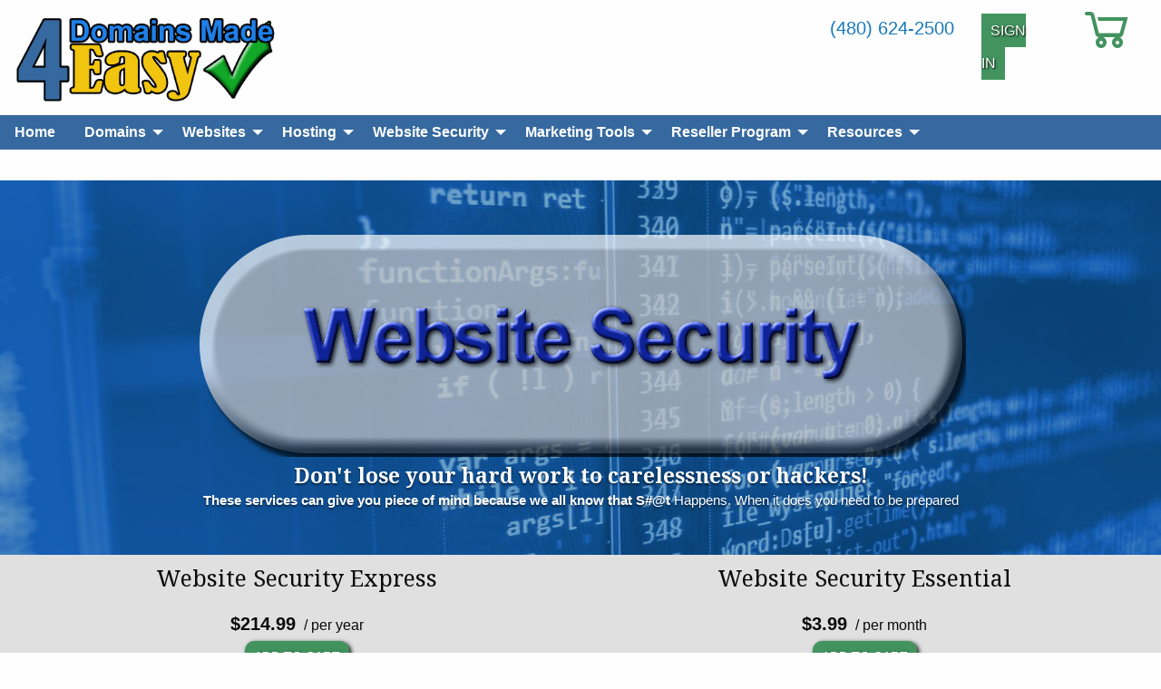

--- FILE ---
content_type: text/html; charset=UTF-8
request_url: https://www.4dme.com/web-security/
body_size: 12001
content:
<!DOCTYPE html>
<html lang="en-US">
  <head>
    <meta http-equiv="X-UA-Compatible" content="IE=edge">
    <meta charset="UTF-8">
    <meta name="viewport" content="width=device-width, initial-scale=1">
    <link rel="profile" href="http://gmpg.org/xfn/11">
    <link rel="pingback" href="https://www.4dme.com/xmlrpc.php">

    <meta name='robots' content='index, follow, max-image-preview:large, max-snippet:-1, max-video-preview:-1' />
	<style>img:is([sizes="auto" i], [sizes^="auto," i]) { contain-intrinsic-size: 3000px 1500px }</style>
	
	<!-- This site is optimized with the Yoast SEO plugin v26.7 - https://yoast.com/wordpress/plugins/seo/ -->
	<title>Blacklist monitoring &amp; malware removal protection for as little as $6.99/m0!</title>
	<meta name="description" content="Google will blacklist sites that could be considered dangerous. You don&#039;t want to be on that list. Includes Malware removal if you get hacked" />
	<link rel="canonical" href="https://www.4dme.com/web-security/" />
	<meta property="og:locale" content="en_US" />
	<meta property="og:type" content="article" />
	<meta property="og:title" content="Blacklist monitoring &amp; malware removal protection for as little as $6.99/m0!" />
	<meta property="og:description" content="Google will blacklist sites that could be considered dangerous. You don&#039;t want to be on that list. Includes Malware removal if you get hacked" />
	<meta property="og:url" content="https://www.4dme.com/web-security/" />
	<meta property="og:site_name" content="4DME.COM | Domain Names, Hosting, e-Comerce and more" />
	<meta property="article:publisher" content="https://www.facebook.com/4dmecom-459013177512146" />
	<meta property="article:modified_time" content="2021-09-14T01:57:32+00:00" />
	<meta name="twitter:card" content="summary_large_image" />
	<meta name="twitter:site" content="@bruceat4dme" />
	<meta name="twitter:label1" content="Est. reading time" />
	<meta name="twitter:data1" content="2 minutes" />
	<script type="application/ld+json" class="yoast-schema-graph">{"@context":"https://schema.org","@graph":[{"@type":"WebPage","@id":"https://www.4dme.com/web-security/","url":"https://www.4dme.com/web-security/","name":"Blacklist monitoring & malware removal protection for as little as $6.99/m0!","isPartOf":{"@id":"https://www.4dme.com/#website"},"datePublished":"2019-02-11T19:54:00+00:00","dateModified":"2021-09-14T01:57:32+00:00","description":"Google will blacklist sites that could be considered dangerous. You don't want to be on that list. Includes Malware removal if you get hacked","breadcrumb":{"@id":"https://www.4dme.com/web-security/#breadcrumb"},"inLanguage":"en-US","potentialAction":[{"@type":"ReadAction","target":["https://www.4dme.com/web-security/"]}]},{"@type":"BreadcrumbList","@id":"https://www.4dme.com/web-security/#breadcrumb","itemListElement":[{"@type":"ListItem","position":1,"name":"Home","item":"https://www.4dme.com/"},{"@type":"ListItem","position":2,"name":"Web Security"}]},{"@type":"WebSite","@id":"https://www.4dme.com/#website","url":"https://www.4dme.com/","name":"For Domains Made Easy, Web hosting, Domain Registration/Transfer, SSL, Email","description":"Includes Domain, Hosting, Email, 24/7 Support &amp; Uptime Guarantee. Limited Time Domain Sale - Unlimited Space &amp; Traffic VPS &amp; Dedicated servers. SSL &amp; SEO","publisher":{"@id":"https://www.4dme.com/#organization"},"potentialAction":[{"@type":"SearchAction","target":{"@type":"EntryPoint","urlTemplate":"https://www.4dme.com/?s={search_term_string}"},"query-input":{"@type":"PropertyValueSpecification","valueRequired":true,"valueName":"search_term_string"}}],"inLanguage":"en-US"},{"@type":"Organization","@id":"https://www.4dme.com/#organization","name":"4dme.com","url":"https://www.4dme.com/","logo":{"@type":"ImageObject","inLanguage":"en-US","@id":"https://www.4dme.com/#/schema/logo/image/","url":"https://www.4dme.com/wp-content/uploads/2017/02/4dmecomsquare.jpg","contentUrl":"https://www.4dme.com/wp-content/uploads/2017/02/4dmecomsquare.jpg","width":480,"height":480,"caption":"4dme.com"},"image":{"@id":"https://www.4dme.com/#/schema/logo/image/"},"sameAs":["https://www.facebook.com/4dmecom-459013177512146","https://x.com/bruceat4dme"]}]}</script>
	<!-- / Yoast SEO plugin. -->


<link rel='dns-prefetch' href='//fonts.googleapis.com' />
<link rel='dns-prefetch' href='//maxst.icons8.com' />
<script type="text/javascript">
/* <![CDATA[ */
window._wpemojiSettings = {"baseUrl":"https:\/\/s.w.org\/images\/core\/emoji\/16.0.1\/72x72\/","ext":".png","svgUrl":"https:\/\/s.w.org\/images\/core\/emoji\/16.0.1\/svg\/","svgExt":".svg","source":{"concatemoji":"https:\/\/www.4dme.com\/wp-includes\/js\/wp-emoji-release.min.js?ver=6.8.3"}};
/*! This file is auto-generated */
!function(s,n){var o,i,e;function c(e){try{var t={supportTests:e,timestamp:(new Date).valueOf()};sessionStorage.setItem(o,JSON.stringify(t))}catch(e){}}function p(e,t,n){e.clearRect(0,0,e.canvas.width,e.canvas.height),e.fillText(t,0,0);var t=new Uint32Array(e.getImageData(0,0,e.canvas.width,e.canvas.height).data),a=(e.clearRect(0,0,e.canvas.width,e.canvas.height),e.fillText(n,0,0),new Uint32Array(e.getImageData(0,0,e.canvas.width,e.canvas.height).data));return t.every(function(e,t){return e===a[t]})}function u(e,t){e.clearRect(0,0,e.canvas.width,e.canvas.height),e.fillText(t,0,0);for(var n=e.getImageData(16,16,1,1),a=0;a<n.data.length;a++)if(0!==n.data[a])return!1;return!0}function f(e,t,n,a){switch(t){case"flag":return n(e,"\ud83c\udff3\ufe0f\u200d\u26a7\ufe0f","\ud83c\udff3\ufe0f\u200b\u26a7\ufe0f")?!1:!n(e,"\ud83c\udde8\ud83c\uddf6","\ud83c\udde8\u200b\ud83c\uddf6")&&!n(e,"\ud83c\udff4\udb40\udc67\udb40\udc62\udb40\udc65\udb40\udc6e\udb40\udc67\udb40\udc7f","\ud83c\udff4\u200b\udb40\udc67\u200b\udb40\udc62\u200b\udb40\udc65\u200b\udb40\udc6e\u200b\udb40\udc67\u200b\udb40\udc7f");case"emoji":return!a(e,"\ud83e\udedf")}return!1}function g(e,t,n,a){var r="undefined"!=typeof WorkerGlobalScope&&self instanceof WorkerGlobalScope?new OffscreenCanvas(300,150):s.createElement("canvas"),o=r.getContext("2d",{willReadFrequently:!0}),i=(o.textBaseline="top",o.font="600 32px Arial",{});return e.forEach(function(e){i[e]=t(o,e,n,a)}),i}function t(e){var t=s.createElement("script");t.src=e,t.defer=!0,s.head.appendChild(t)}"undefined"!=typeof Promise&&(o="wpEmojiSettingsSupports",i=["flag","emoji"],n.supports={everything:!0,everythingExceptFlag:!0},e=new Promise(function(e){s.addEventListener("DOMContentLoaded",e,{once:!0})}),new Promise(function(t){var n=function(){try{var e=JSON.parse(sessionStorage.getItem(o));if("object"==typeof e&&"number"==typeof e.timestamp&&(new Date).valueOf()<e.timestamp+604800&&"object"==typeof e.supportTests)return e.supportTests}catch(e){}return null}();if(!n){if("undefined"!=typeof Worker&&"undefined"!=typeof OffscreenCanvas&&"undefined"!=typeof URL&&URL.createObjectURL&&"undefined"!=typeof Blob)try{var e="postMessage("+g.toString()+"("+[JSON.stringify(i),f.toString(),p.toString(),u.toString()].join(",")+"));",a=new Blob([e],{type:"text/javascript"}),r=new Worker(URL.createObjectURL(a),{name:"wpTestEmojiSupports"});return void(r.onmessage=function(e){c(n=e.data),r.terminate(),t(n)})}catch(e){}c(n=g(i,f,p,u))}t(n)}).then(function(e){for(var t in e)n.supports[t]=e[t],n.supports.everything=n.supports.everything&&n.supports[t],"flag"!==t&&(n.supports.everythingExceptFlag=n.supports.everythingExceptFlag&&n.supports[t]);n.supports.everythingExceptFlag=n.supports.everythingExceptFlag&&!n.supports.flag,n.DOMReady=!1,n.readyCallback=function(){n.DOMReady=!0}}).then(function(){return e}).then(function(){var e;n.supports.everything||(n.readyCallback(),(e=n.source||{}).concatemoji?t(e.concatemoji):e.wpemoji&&e.twemoji&&(t(e.twemoji),t(e.wpemoji)))}))}((window,document),window._wpemojiSettings);
/* ]]> */
</script>
<style id='wp-emoji-styles-inline-css' type='text/css'>

	img.wp-smiley, img.emoji {
		display: inline !important;
		border: none !important;
		box-shadow: none !important;
		height: 1em !important;
		width: 1em !important;
		margin: 0 0.07em !important;
		vertical-align: -0.1em !important;
		background: none !important;
		padding: 0 !important;
	}
</style>
<link rel='stylesheet' id='wp-block-library-css' href='https://www.4dme.com/wp-includes/css/dist/block-library/style.min.css?ver=6.8.3' type='text/css' media='all' />
<style id='classic-theme-styles-inline-css' type='text/css'>
/*! This file is auto-generated */
.wp-block-button__link{color:#fff;background-color:#32373c;border-radius:9999px;box-shadow:none;text-decoration:none;padding:calc(.667em + 2px) calc(1.333em + 2px);font-size:1.125em}.wp-block-file__button{background:#32373c;color:#fff;text-decoration:none}
</style>
<link rel='stylesheet' id='wp-components-css' href='https://www.4dme.com/wp-includes/css/dist/components/style.min.css?ver=6.8.3' type='text/css' media='all' />
<link rel='stylesheet' id='wp-preferences-css' href='https://www.4dme.com/wp-includes/css/dist/preferences/style.min.css?ver=6.8.3' type='text/css' media='all' />
<link rel='stylesheet' id='wp-block-editor-css' href='https://www.4dme.com/wp-includes/css/dist/block-editor/style.min.css?ver=6.8.3' type='text/css' media='all' />
<link rel='stylesheet' id='popup-maker-block-library-style-css' href='https://www.4dme.com/wp-content/plugins/popup-maker/dist/packages/block-library-style.css?ver=dbea705cfafe089d65f1' type='text/css' media='all' />
<style id='global-styles-inline-css' type='text/css'>
:root{--wp--preset--aspect-ratio--square: 1;--wp--preset--aspect-ratio--4-3: 4/3;--wp--preset--aspect-ratio--3-4: 3/4;--wp--preset--aspect-ratio--3-2: 3/2;--wp--preset--aspect-ratio--2-3: 2/3;--wp--preset--aspect-ratio--16-9: 16/9;--wp--preset--aspect-ratio--9-16: 9/16;--wp--preset--color--black: #000000;--wp--preset--color--cyan-bluish-gray: #abb8c3;--wp--preset--color--white: #ffffff;--wp--preset--color--pale-pink: #f78da7;--wp--preset--color--vivid-red: #cf2e2e;--wp--preset--color--luminous-vivid-orange: #ff6900;--wp--preset--color--luminous-vivid-amber: #fcb900;--wp--preset--color--light-green-cyan: #7bdcb5;--wp--preset--color--vivid-green-cyan: #00d084;--wp--preset--color--pale-cyan-blue: #8ed1fc;--wp--preset--color--vivid-cyan-blue: #0693e3;--wp--preset--color--vivid-purple: #9b51e0;--wp--preset--gradient--vivid-cyan-blue-to-vivid-purple: linear-gradient(135deg,rgba(6,147,227,1) 0%,rgb(155,81,224) 100%);--wp--preset--gradient--light-green-cyan-to-vivid-green-cyan: linear-gradient(135deg,rgb(122,220,180) 0%,rgb(0,208,130) 100%);--wp--preset--gradient--luminous-vivid-amber-to-luminous-vivid-orange: linear-gradient(135deg,rgba(252,185,0,1) 0%,rgba(255,105,0,1) 100%);--wp--preset--gradient--luminous-vivid-orange-to-vivid-red: linear-gradient(135deg,rgba(255,105,0,1) 0%,rgb(207,46,46) 100%);--wp--preset--gradient--very-light-gray-to-cyan-bluish-gray: linear-gradient(135deg,rgb(238,238,238) 0%,rgb(169,184,195) 100%);--wp--preset--gradient--cool-to-warm-spectrum: linear-gradient(135deg,rgb(74,234,220) 0%,rgb(151,120,209) 20%,rgb(207,42,186) 40%,rgb(238,44,130) 60%,rgb(251,105,98) 80%,rgb(254,248,76) 100%);--wp--preset--gradient--blush-light-purple: linear-gradient(135deg,rgb(255,206,236) 0%,rgb(152,150,240) 100%);--wp--preset--gradient--blush-bordeaux: linear-gradient(135deg,rgb(254,205,165) 0%,rgb(254,45,45) 50%,rgb(107,0,62) 100%);--wp--preset--gradient--luminous-dusk: linear-gradient(135deg,rgb(255,203,112) 0%,rgb(199,81,192) 50%,rgb(65,88,208) 100%);--wp--preset--gradient--pale-ocean: linear-gradient(135deg,rgb(255,245,203) 0%,rgb(182,227,212) 50%,rgb(51,167,181) 100%);--wp--preset--gradient--electric-grass: linear-gradient(135deg,rgb(202,248,128) 0%,rgb(113,206,126) 100%);--wp--preset--gradient--midnight: linear-gradient(135deg,rgb(2,3,129) 0%,rgb(40,116,252) 100%);--wp--preset--font-size--small: 13px;--wp--preset--font-size--medium: 20px;--wp--preset--font-size--large: 36px;--wp--preset--font-size--x-large: 42px;--wp--preset--spacing--20: 0.44rem;--wp--preset--spacing--30: 0.67rem;--wp--preset--spacing--40: 1rem;--wp--preset--spacing--50: 1.5rem;--wp--preset--spacing--60: 2.25rem;--wp--preset--spacing--70: 3.38rem;--wp--preset--spacing--80: 5.06rem;--wp--preset--shadow--natural: 6px 6px 9px rgba(0, 0, 0, 0.2);--wp--preset--shadow--deep: 12px 12px 50px rgba(0, 0, 0, 0.4);--wp--preset--shadow--sharp: 6px 6px 0px rgba(0, 0, 0, 0.2);--wp--preset--shadow--outlined: 6px 6px 0px -3px rgba(255, 255, 255, 1), 6px 6px rgba(0, 0, 0, 1);--wp--preset--shadow--crisp: 6px 6px 0px rgba(0, 0, 0, 1);}:where(.is-layout-flex){gap: 0.5em;}:where(.is-layout-grid){gap: 0.5em;}body .is-layout-flex{display: flex;}.is-layout-flex{flex-wrap: wrap;align-items: center;}.is-layout-flex > :is(*, div){margin: 0;}body .is-layout-grid{display: grid;}.is-layout-grid > :is(*, div){margin: 0;}:where(.wp-block-columns.is-layout-flex){gap: 2em;}:where(.wp-block-columns.is-layout-grid){gap: 2em;}:where(.wp-block-post-template.is-layout-flex){gap: 1.25em;}:where(.wp-block-post-template.is-layout-grid){gap: 1.25em;}.has-black-color{color: var(--wp--preset--color--black) !important;}.has-cyan-bluish-gray-color{color: var(--wp--preset--color--cyan-bluish-gray) !important;}.has-white-color{color: var(--wp--preset--color--white) !important;}.has-pale-pink-color{color: var(--wp--preset--color--pale-pink) !important;}.has-vivid-red-color{color: var(--wp--preset--color--vivid-red) !important;}.has-luminous-vivid-orange-color{color: var(--wp--preset--color--luminous-vivid-orange) !important;}.has-luminous-vivid-amber-color{color: var(--wp--preset--color--luminous-vivid-amber) !important;}.has-light-green-cyan-color{color: var(--wp--preset--color--light-green-cyan) !important;}.has-vivid-green-cyan-color{color: var(--wp--preset--color--vivid-green-cyan) !important;}.has-pale-cyan-blue-color{color: var(--wp--preset--color--pale-cyan-blue) !important;}.has-vivid-cyan-blue-color{color: var(--wp--preset--color--vivid-cyan-blue) !important;}.has-vivid-purple-color{color: var(--wp--preset--color--vivid-purple) !important;}.has-black-background-color{background-color: var(--wp--preset--color--black) !important;}.has-cyan-bluish-gray-background-color{background-color: var(--wp--preset--color--cyan-bluish-gray) !important;}.has-white-background-color{background-color: var(--wp--preset--color--white) !important;}.has-pale-pink-background-color{background-color: var(--wp--preset--color--pale-pink) !important;}.has-vivid-red-background-color{background-color: var(--wp--preset--color--vivid-red) !important;}.has-luminous-vivid-orange-background-color{background-color: var(--wp--preset--color--luminous-vivid-orange) !important;}.has-luminous-vivid-amber-background-color{background-color: var(--wp--preset--color--luminous-vivid-amber) !important;}.has-light-green-cyan-background-color{background-color: var(--wp--preset--color--light-green-cyan) !important;}.has-vivid-green-cyan-background-color{background-color: var(--wp--preset--color--vivid-green-cyan) !important;}.has-pale-cyan-blue-background-color{background-color: var(--wp--preset--color--pale-cyan-blue) !important;}.has-vivid-cyan-blue-background-color{background-color: var(--wp--preset--color--vivid-cyan-blue) !important;}.has-vivid-purple-background-color{background-color: var(--wp--preset--color--vivid-purple) !important;}.has-black-border-color{border-color: var(--wp--preset--color--black) !important;}.has-cyan-bluish-gray-border-color{border-color: var(--wp--preset--color--cyan-bluish-gray) !important;}.has-white-border-color{border-color: var(--wp--preset--color--white) !important;}.has-pale-pink-border-color{border-color: var(--wp--preset--color--pale-pink) !important;}.has-vivid-red-border-color{border-color: var(--wp--preset--color--vivid-red) !important;}.has-luminous-vivid-orange-border-color{border-color: var(--wp--preset--color--luminous-vivid-orange) !important;}.has-luminous-vivid-amber-border-color{border-color: var(--wp--preset--color--luminous-vivid-amber) !important;}.has-light-green-cyan-border-color{border-color: var(--wp--preset--color--light-green-cyan) !important;}.has-vivid-green-cyan-border-color{border-color: var(--wp--preset--color--vivid-green-cyan) !important;}.has-pale-cyan-blue-border-color{border-color: var(--wp--preset--color--pale-cyan-blue) !important;}.has-vivid-cyan-blue-border-color{border-color: var(--wp--preset--color--vivid-cyan-blue) !important;}.has-vivid-purple-border-color{border-color: var(--wp--preset--color--vivid-purple) !important;}.has-vivid-cyan-blue-to-vivid-purple-gradient-background{background: var(--wp--preset--gradient--vivid-cyan-blue-to-vivid-purple) !important;}.has-light-green-cyan-to-vivid-green-cyan-gradient-background{background: var(--wp--preset--gradient--light-green-cyan-to-vivid-green-cyan) !important;}.has-luminous-vivid-amber-to-luminous-vivid-orange-gradient-background{background: var(--wp--preset--gradient--luminous-vivid-amber-to-luminous-vivid-orange) !important;}.has-luminous-vivid-orange-to-vivid-red-gradient-background{background: var(--wp--preset--gradient--luminous-vivid-orange-to-vivid-red) !important;}.has-very-light-gray-to-cyan-bluish-gray-gradient-background{background: var(--wp--preset--gradient--very-light-gray-to-cyan-bluish-gray) !important;}.has-cool-to-warm-spectrum-gradient-background{background: var(--wp--preset--gradient--cool-to-warm-spectrum) !important;}.has-blush-light-purple-gradient-background{background: var(--wp--preset--gradient--blush-light-purple) !important;}.has-blush-bordeaux-gradient-background{background: var(--wp--preset--gradient--blush-bordeaux) !important;}.has-luminous-dusk-gradient-background{background: var(--wp--preset--gradient--luminous-dusk) !important;}.has-pale-ocean-gradient-background{background: var(--wp--preset--gradient--pale-ocean) !important;}.has-electric-grass-gradient-background{background: var(--wp--preset--gradient--electric-grass) !important;}.has-midnight-gradient-background{background: var(--wp--preset--gradient--midnight) !important;}.has-small-font-size{font-size: var(--wp--preset--font-size--small) !important;}.has-medium-font-size{font-size: var(--wp--preset--font-size--medium) !important;}.has-large-font-size{font-size: var(--wp--preset--font-size--large) !important;}.has-x-large-font-size{font-size: var(--wp--preset--font-size--x-large) !important;}
:where(.wp-block-post-template.is-layout-flex){gap: 1.25em;}:where(.wp-block-post-template.is-layout-grid){gap: 1.25em;}
:where(.wp-block-columns.is-layout-flex){gap: 2em;}:where(.wp-block-columns.is-layout-grid){gap: 2em;}
:root :where(.wp-block-pullquote){font-size: 1.5em;line-height: 1.6;}
</style>
<link rel='stylesheet' id='dashicons-css' href='https://www.4dme.com/wp-includes/css/dashicons.min.css?ver=6.8.3' type='text/css' media='all' />
<link rel='stylesheet' id='reseller-store-css-css' href='https://www.4dme.com/wp-content/plugins/reseller-store/assets/css/store.min.css?ver=2.2.16' type='text/css' media='all' />
<link rel='stylesheet' id='siteorigin-panels-front-css' href='https://www.4dme.com/wp-content/plugins/siteorigin-panels/css/front-flex.min.css?ver=2.33.5' type='text/css' media='all' />
<link rel='stylesheet' id='sow-headline-default-0d4b2541c8cb-css' href='https://www.4dme.com/wp-content/uploads/siteorigin-widgets/sow-headline-default-0d4b2541c8cb.css?ver=6.8.3' type='text/css' media='all' />
<link rel='stylesheet' id='sow-headline-default-67766fec8f9b-css' href='https://www.4dme.com/wp-content/uploads/siteorigin-widgets/sow-headline-default-67766fec8f9b.css?ver=6.8.3' type='text/css' media='all' />
<link rel='stylesheet' id='sow-headline-default-36c507d1a874-css' href='https://www.4dme.com/wp-content/uploads/siteorigin-widgets/sow-headline-default-36c507d1a874.css?ver=6.8.3' type='text/css' media='all' />
<link rel='stylesheet' id='godaddy-styles-css' href='https://www.4dme.com/wp-content/mu-plugins/vendor/wpex/godaddy-launch/includes/Dependencies/GoDaddy/Styles/build/latest.css?ver=2.0.2' type='text/css' media='all' />
<link rel='stylesheet' id='foundation-css' href='https://www.4dme.com/wp-content/themes/gm-4dme/assets/css/foundation.min.css?ver=6.8.3' type='text/css' media='all' />
<link rel='stylesheet' id='google-fonts-css' href='https://fonts.googleapis.com/css2?family=Noto+Serif%3Awght%40400%3B700&#038;display=swap&#038;ver=6.8.3' type='text/css' media='all' />
<link rel='stylesheet' id='line-awesome-css' href='https://maxst.icons8.com/vue-static/landings/line-awesome/line-awesome/1.3.0/css/line-awesome.min.css?ver=6.8.3' type='text/css' media='all' />
<link rel='stylesheet' id='main-stylesheet-css' href='https://www.4dme.com/wp-content/themes/gm-4dme/style.css?ver=6.8.3' type='text/css' media='all' />
<link rel='stylesheet' id='gem-base-css' href='https://www.4dme.com/wp-content/plugins/godaddy-email-marketing-sign-up-forms/css/gem.min.css?ver=1.4.3' type='text/css' media='all' />
<script type="text/javascript" src="https://www.4dme.com/wp-includes/js/tinymce/tinymce.min.js?ver=49110-20250317" id="wp-tinymce-root-js"></script>
<script type="text/javascript" src="https://www.4dme.com/wp-includes/js/tinymce/plugins/compat3x/plugin.min.js?ver=49110-20250317" id="wp-tinymce-js"></script>
<script type="text/javascript" src="https://www.4dme.com/wp-includes/js/jquery/jquery.min.js?ver=3.7.1" id="jquery-core-js"></script>
<script type="text/javascript" src="https://www.4dme.com/wp-includes/js/jquery/jquery-migrate.min.js?ver=3.4.1" id="jquery-migrate-js"></script>
<link rel="https://api.w.org/" href="https://www.4dme.com/wp-json/" /><link rel="alternate" title="JSON" type="application/json" href="https://www.4dme.com/wp-json/wp/v2/pages/1530" /><link rel="EditURI" type="application/rsd+xml" title="RSD" href="https://www.4dme.com/xmlrpc.php?rsd" />
<meta name="generator" content="WordPress 6.8.3" />
<link rel='shortlink' href='https://www.4dme.com/?p=1530' />
<link rel="alternate" title="oEmbed (JSON)" type="application/json+oembed" href="https://www.4dme.com/wp-json/oembed/1.0/embed?url=https%3A%2F%2Fwww.4dme.com%2Fweb-security%2F" />
<link rel="alternate" title="oEmbed (XML)" type="text/xml+oembed" href="https://www.4dme.com/wp-json/oembed/1.0/embed?url=https%3A%2F%2Fwww.4dme.com%2Fweb-security%2F&#038;format=xml" />
<style media="all" id="siteorigin-panels-layouts-head">/* Layout 1530 */ #pgc-1530-0-0 { width:100% } #pg-1530-0 , #pg-1530-1 , #pg-1530-2 , #pl-1530 .so-panel:last-of-type { margin-bottom:0px } #pgc-1530-1-0 , #pgc-1530-1-1 { width:50%;width:calc(50% - ( 0.5 * 40px ) ) } #pgc-1530-2-0 { width:100%;width:calc(100% - ( 0 * 40px ) ) } #pl-1530 .so-panel { margin-bottom:30px } #pg-1530-0.panel-has-style > .panel-row-style, #pg-1530-0.panel-no-style , #pg-1530-1.panel-has-style > .panel-row-style, #pg-1530-1.panel-no-style , #pg-1530-2.panel-has-style > .panel-row-style, #pg-1530-2.panel-no-style { -webkit-align-items:flex-start;align-items:flex-start } #pgc-1530-0-0 , #pgc-1530-1-1 { align-self:auto } #panel-1530-0-0-0> .panel-widget-style { background-image:url(https://www.4dme.com/wp-content/uploads/2019/02/qtq80-0W0JNz.jpeg);background-repeat:repeat } #pg-1530-1> .panel-row-style { background-color:#e0e0e0 } #pgc-1530-1-0> .panel-cell-style , #pgc-1530-1-1> .panel-cell-style { background-color:#e0e0e0;padding:5px 5px 5px 5px;text-align:center;height:100% } #pgc-1530-1-0 , #pgc-1530-2-0 { align-self:flex-start } #pg-1530-2> .panel-row-style { background-color:#a6b3bf } #pgc-1530-2-0> .panel-cell-style { background-color:#a6b3bf;padding:5px 5px 5px 5px;text-align:center } @media (max-width:780px){ #pg-1530-0.panel-no-style, #pg-1530-0.panel-has-style > .panel-row-style, #pg-1530-0 , #pg-1530-1.panel-no-style, #pg-1530-1.panel-has-style > .panel-row-style, #pg-1530-1 , #pg-1530-2.panel-no-style, #pg-1530-2.panel-has-style > .panel-row-style, #pg-1530-2 { -webkit-flex-direction:column;-ms-flex-direction:column;flex-direction:column } #pg-1530-0 > .panel-grid-cell , #pg-1530-0 > .panel-row-style > .panel-grid-cell , #pg-1530-1 > .panel-grid-cell , #pg-1530-1 > .panel-row-style > .panel-grid-cell , #pg-1530-2 > .panel-grid-cell , #pg-1530-2 > .panel-row-style > .panel-grid-cell { width:100%;margin-right:0 } #pgc-1530-1-0 { margin-bottom:30px } #pl-1530 .panel-grid-cell { padding:0 } #pl-1530 .panel-grid .panel-grid-cell-empty { display:none } #pl-1530 .panel-grid .panel-grid-cell-mobile-last { margin-bottom:0px }  } </style><link rel="icon" href="https://www.4dme.com/wp-content/uploads/2019/12/newlogosquareb-150x150.png" sizes="32x32" />
<link rel="icon" href="https://www.4dme.com/wp-content/uploads/2019/12/newlogosquareb-300x300.png" sizes="192x192" />
<link rel="apple-touch-icon" href="https://www.4dme.com/wp-content/uploads/2019/12/newlogosquareb-300x300.png" />
<meta name="msapplication-TileImage" content="https://www.4dme.com/wp-content/uploads/2019/12/newlogosquareb-300x300.png" />
  </head>

<!-- START Body ****************************************************** -->
  <body class="wp-singular page-template-default page page-id-1530 page-parent wp-custom-logo wp-theme-gm-4dme no-js siteorigin-panels siteorigin-panels-before-js chrome">
    <header role="banner">
      <div class="grid-x grid-padding-x grid-padding-y">
        <div class="cell small-12 medium-3 logo">
          <!--  START Add custom logo selected in WordPress Admin panel. -->
                      
            <a href="https://www.4dme.com/"
               title="4DME.COM | Domain Names, Hosting, e-Comerce and more"
               rel="home">

               <img src="https://www.4dme.com/wp-content/uploads/2019/12/newlogo2.png"
                    alt="4DME.COM | Domain Names, Hosting, e-Comerce and more"/>

            </a>
                      <!-- END Add custom logo selected in WordPress Admin panel. -->
        </div>
        <div class="cell small-12 medium-7 header-search">
          <div class="textwidget custom-html-widget"><p class="text-right">
	<a href="tel:14806242500"><i class="fas fa-phone"></i> (480) 624-2500</a>
</p></div>        </div>
        <div class="cell small-12 medium-1">
          		<div class="rstore-login-block" style="display: block;">
			<!-- Show login button -->
			<a class="login-link" href="https://account.secureserver.net/?plid=107256" rel="nofollow">Sign In</a>
		</div>

		<div  class="rstore-welcome-block" style="display: none;">
			<!--- Show welcome message -->
			<span class="welcome-message">Welcome Back</span>
			<span class="firstname"></span>
			<span class="lastname"></span>
			<a class="logout-link" href="https://sso.secureserver.net/logout/?plid=107256" rel="nofollow">Log Out</a>
		</div>

		        </div>
        <div class="cell small-12 medium-1">
          <a href="https://cart.secureserver.net/go/checkout?plid=107256"><i class="las la-shopping-cart cart-icon green"></i></a>
        </div>
      </div>
      <div class="grid-x">
        <div class="cell">
          <div class="title-bar" data-responsive-toggle="header-menu" data-hide-for="medium">
            <button class="menu-icon" type="button" data-toggle="header-menu"></button>
          </div>
          <div class="header-menu-background">
            <nav id="header-menu" class="top-bar grid-container"><ul class="vertical medium-horizontal menu header-menu" data-responsive-menu="accordion medium-dropdown"><li id="menu-item-2128" class="menu-item menu-item-type-post_type menu-item-object-page menu-item-home menu-item-2128"><a href="https://www.4dme.com/">Home</a></li>
<li id="menu-item-2135" class="menu-item menu-item-type-post_type menu-item-object-page menu-item-has-children menu-item-2135"><a href="https://www.4dme.com/domains/">Domains</a><ul class="vertical menu header-submenu">	<li id="menu-item-2136" class="menu-item menu-item-type-post_type menu-item-object-page menu-item-2136"><a href="https://www.4dme.com/domains/domain_name_search/">Domain Name Search</a></li>
	<li id="menu-item-2137" class="menu-item menu-item-type-post_type menu-item-object-page menu-item-2137"><a href="https://www.4dme.com/domains/domain_transfer/">Domain Transfer</a></li>
</ul></li>
<li id="menu-item-2146" class="menu-item menu-item-type-post_type menu-item-object-page menu-item-has-children menu-item-2146"><a href="https://www.4dme.com/websites/">Websites</a><ul class="vertical menu header-submenu">	<li id="menu-item-2147" class="menu-item menu-item-type-post_type menu-item-object-page menu-item-2147"><a href="https://www.4dme.com/websites/website-builder/">Website Builder</a></li>
	<li id="menu-item-2148" class="menu-item menu-item-type-post_type menu-item-object-page menu-item-2148"><a href="https://www.4dme.com/websites/online-store/">Online Store Builder</a></li>
</ul></li>
<li id="menu-item-2392" class="menu-item menu-item-type-post_type menu-item-object-page menu-item-has-children menu-item-2392"><a href="https://www.4dme.com/hosting-2/">Hosting</a><ul class="vertical menu header-submenu">	<li id="menu-item-2153" class="menu-item menu-item-type-post_type menu-item-object-page menu-item-2153"><a href="https://www.4dme.com/hosting-2/">All Hosting Options</a></li>
	<li id="menu-item-2154" class="menu-item menu-item-type-post_type menu-item-object-page menu-item-2154"><a href="https://www.4dme.com/hosting-2/website-hosting/">Website Hosting</a></li>
	<li id="menu-item-2155" class="menu-item menu-item-type-post_type menu-item-object-page menu-item-2155"><a href="https://www.4dme.com/hosting-2/wordpress-hosting/">WordPress Hosting</a></li>
</ul></li>
<li id="menu-item-2752" class="menu-item menu-item-type-post_type menu-item-object-page menu-item-has-children menu-item-2752"><a href="https://www.4dme.com/web-security/website-security/">Website Security</a><ul class="vertical menu header-submenu">	<li id="menu-item-2753" class="menu-item menu-item-type-post_type menu-item-object-page menu-item-2753"><a href="https://www.4dme.com/web-security/website-security/">Website Security</a></li>
	<li id="menu-item-2754" class="menu-item menu-item-type-post_type menu-item-object-page menu-item-2754"><a href="https://www.4dme.com/web-security/ssl-certificate/">SSL Certificates</a></li>
	<li id="menu-item-2983" class="menu-item menu-item-type-custom menu-item-object-custom menu-item-2983"><a href="https://www.secureserver.net/products/ssl-managed?plid=107256">Managed SSL Service</a></li>
	<li id="menu-item-2755" class="menu-item menu-item-type-post_type menu-item-object-page menu-item-2755"><a href="https://www.4dme.com/web-security/website-backup/">Website Backup</a></li>
</ul></li>
<li id="menu-item-2839" class="menu-item menu-item-type-post_type menu-item-object-page menu-item-has-children menu-item-2839"><a href="https://www.4dme.com/online-marketing/seo-tools/">Marketing Tools</a><ul class="vertical menu header-submenu">	<li id="menu-item-2993" class="menu-item menu-item-type-post_type menu-item-object-page menu-item-2993"><a href="https://www.4dme.com/websites/online-store/">Online Store Builder</a></li>
	<li id="menu-item-2840" class="menu-item menu-item-type-post_type menu-item-object-page menu-item-2840"><a href="https://www.4dme.com/online-marketing/seo-tools/">SEO Tools</a></li>
	<li id="menu-item-2841" class="menu-item menu-item-type-post_type menu-item-object-page menu-item-2841"><a href="https://www.4dme.com/online-marketing/email-marketing/">Email Marketing</a></li>
</ul></li>
<li id="menu-item-2790" class="menu-item menu-item-type-post_type menu-item-object-page menu-item-has-children menu-item-2790"><a href="https://www.4dme.com/reseller-program/">Reseller Program</a><ul class="vertical menu header-submenu">	<li id="menu-item-2897" class="menu-item menu-item-type-post_type menu-item-object-page menu-item-2897"><a href="https://www.4dme.com/reseller-program/">Reseller Program</a></li>
	<li id="menu-item-2803" class="menu-item menu-item-type-custom menu-item-object-custom menu-item-2803"><a href="https://sso.secureserver.net/?plid=455647&#038;prog_id=4dme&#038;realm=idp&#038;path=%2Fproducts&#038;app=account">Reseller Login</a></li>
</ul></li>
<li id="menu-item-2907" class="menu-item menu-item-type-custom menu-item-object-custom menu-item-has-children menu-item-2907"><a href="#">Resources</a><ul class="vertical menu header-submenu">	<li id="menu-item-2982" class="menu-item menu-item-type-custom menu-item-object-custom menu-item-2982"><a href="https://www.secureserver.net/products/microsoft-365?plid=107256">Microsoft 365</a></li>
	<li id="menu-item-2908" class="menu-item menu-item-type-custom menu-item-object-custom menu-item-2908"><a href="https://cart.secureserver.net/go/checkout?plid=107256">Cart</a></li>
	<li id="menu-item-2909" class="menu-item menu-item-type-custom menu-item-object-custom menu-item-2909"><a href="https://sso.secureserver.net/?plid=107256&#038;prog_id=lesher&#038;realm=idp&#038;path=%2Fprofile%3Fplid%3D107256&#038;app=account&#038;auth_reason=1">My Account</a></li>
	<li id="menu-item-2914" class="menu-item menu-item-type-custom menu-item-object-custom menu-item-2914"><a href="https://www.secureserver.net/whois?plid=107256">Whois</a></li>
	<li id="menu-item-2910" class="menu-item menu-item-type-custom menu-item-object-custom menu-item-2910"><a href="https://www.secureserver.net/help/?pl_id=107256">Help Center</a></li>
	<li id="menu-item-2911" class="menu-item menu-item-type-custom menu-item-object-custom menu-item-2911"><a href="https://www.secureserver.net/contact-us?plid=107256">Contact Us</a></li>
	<li id="menu-item-2912" class="menu-item menu-item-type-post_type menu-item-object-page menu-item-2912"><a href="https://www.4dme.com/international-support-numbers/">International Support numbers</a></li>
	<li id="menu-item-2913" class="menu-item menu-item-type-custom menu-item-object-custom menu-item-2913"><a href="https://www.secureserver.net/legal-agreements?plid=107256">Legal Stuff</a></li>
</ul></li>
</ul></nav>          </div>
        </div>
      </div>
    </header>
    <div class="grid-x grt">
    <div class="cell small-12">
      <div id="pl-1530"  class="panel-layout" ><div id="pg-1530-0"  class="panel-grid panel-has-style" ><div class="siteorigin-panels-stretch panel-row-style panel-row-style-for-1530-0" data-stretch-type="full-stretched" ><div id="pgc-1530-0-0"  class="panel-grid-cell" ><div id="panel-1530-0-0-0" class="so-panel widget widget_sow-hero panel-first-child panel-last-child" data-index="0" ><div class="panel-widget-style panel-widget-style-for-1530-0-0-0" ><div
			
			class="so-widget-sow-hero so-widget-sow-hero-default-6e283e92799f-1530 so-widget-fittext-wrapper"
			 data-fit-text-compressor="0.85"
		>				<div class="sow-slider-base" style="display: none" tabindex="0">
					<ul
					class="sow-slider-images"
					data-settings="{&quot;pagination&quot;:true,&quot;speed&quot;:800,&quot;timeout&quot;:8000,&quot;paused&quot;:false,&quot;pause_on_hover&quot;:false,&quot;swipe&quot;:true,&quot;nav_always_show_desktop&quot;:&quot;&quot;,&quot;nav_always_show_mobile&quot;:&quot;&quot;,&quot;breakpoint&quot;:&quot;780px&quot;,&quot;unmute&quot;:false,&quot;anchor&quot;:null}"
										data-anchor-id=""
				>		<li class="sow-slider-image  sow-slider-image-cover" style="visibility: visible;;background-color: #065e99" >
					<div class="sow-slider-image-container">
			<div class="sow-slider-image-wrapper">
				<h1 style="text-align: center"><img fetchpriority="high" decoding="async" class="aligncenter size-full wp-image-1780" src="https://www.4dme.com/wp-content/uploads/2019/02/Website_Security.png" alt="" width="850" height="250" srcset="https://www.4dme.com/wp-content/uploads/2019/02/Website_Security.png 850w, https://www.4dme.com/wp-content/uploads/2019/02/Website_Security-300x88.png 300w, https://www.4dme.com/wp-content/uploads/2019/02/Website_Security-768x226.png 768w" sizes="(max-width: 850px) 100vw, 850px" /></h1>
<h4 style="text-align: center"><strong>Don't lose your hard work to carelessness or hackers!<br />
</strong></h4>
<h6 style="text-align: center"><strong>These services can give you piece of mind because we all know that S#@t </strong>Happens. When it does you need to be prepared</h6>
			</div>
		</div>
		<div class="sow-slider-image-overlay sow-slider-image-cover" style="opacity: 0.47;background-image: url(https://www.4dme.com/wp-content/uploads/2019/02/qtq80-Xac3hF.jpeg)"  ></div>		</li>
		</ul>				<ol class="sow-slider-pagination">
											<li><a href="#" data-goto="0" aria-label="Display slide 1"></a></li>
									</ol>

				<div class="sow-slide-nav sow-slide-nav-next">
					<a href="#" data-goto="next" aria-label="Next slide" data-action="next">
						<em class="sow-sld-icon-thin-right"></em>
					</a>
				</div>

				<div class="sow-slide-nav sow-slide-nav-prev">
					<a href="#" data-goto="previous" aria-label="Previous slide" data-action="prev">
						<em class="sow-sld-icon-thin-left"></em>
					</a>
				</div>
				</div></div></div></div></div></div></div><div id="pg-1530-1"  class="panel-grid panel-has-style" ><div class="siteorigin-panels-stretch panel-row-style panel-row-style-for-1530-1" data-stretch-type="full" ><div id="pgc-1530-1-0"  class="panel-grid-cell" ><div class="panel-cell-style panel-cell-style-for-1530-1-0" ><div id="panel-1530-1-0-0" class="so-panel widget widget_rstore_product rstore-Product panel-first-child" data-index="1" ><div class="PriceOnly panel-widget-style panel-widget-style-for-1530-1-0-0" ><div class="rstore-product-header"><h3 class="widget-title">Website Security Express</h3><div class="rstore-pricing"><span class="rstore-price">$214.99</span> / per year</div><div class="rstore-add-to-cart-form"><div><button class="rstore-add-to-cart button btn btn-primary" data-id="website-security-express" data-quantity="1">Add to cart</button></div><div class="rstore-loading rstore-loading-hidden"></div><div class="rstore-cart rstore-cart-hidden"><span class="dashicons dashicons-yes rstore-success"></span><a href="https://cart.secureserver.net/go/checkout/?plid=107256"  rel="nofollow">Continue to cart</a></div><div class="rstore-message rstore-message-hidden"></div></div></div></div></div><div id="panel-1530-1-0-1" class="so-panel widget widget_text" data-index="2" >			<div class="textwidget"><p><strong>If your site gets hacked and you haven&#8217;t purchased any backup, not only is all the work gone but so are your customers<br />
Fix my hacked site now.<br />
</strong><strong>Expedited malware removal + ongoing protection.</strong></p>
<ul>
<li>Protect one site</li>
<li><strong>30-minute response time</strong></li>
<li>Unlimited malware removal</li>
<li>Blacklist monitoring &amp; removal*</li>
<li>WAF malware prevention**</li>
<li>CDN performance accelerator***</li>
</ul>
<p><small>*Google will blacklist sites that could be considered dangerous to visitors, which makes it nearly impossible for people to find you. We identify and resolve any blacklisting issues, so there’s no interruption to your business.<br />
**As opposed to simply scanning for malware that may have already infected your site, our Web Application Firewall (WAF) provides around-the-clock, proactive protection to block malware from ever reaching your website.<br />
***Our Content Delivery Network (CDN) stores your content on multiple servers around the world, which means visitors connect to servers that are physically closer to them. This speeds up your website’s performance by at least 50%.</small></p>
</div>
		</div><div id="panel-1530-1-0-2" class="so-panel widget widget_rstore_product rstore-Product panel-last-child" data-index="3" ><div class="rstore-product-header"><div class="rstore-add-to-cart-form"><div><button class="rstore-add-to-cart button btn btn-primary" data-id="website-security-express" data-quantity="1">Add to cart</button></div><div class="rstore-loading rstore-loading-hidden"></div><div class="rstore-cart rstore-cart-hidden"><span class="dashicons dashicons-yes rstore-success"></span><a href="https://cart.secureserver.net/go/checkout/?plid=107256"  rel="nofollow">Continue to cart</a></div><div class="rstore-message rstore-message-hidden"></div></div></div></div></div></div><div id="pgc-1530-1-1"  class="panel-grid-cell" ><div class="panel-cell-style panel-cell-style-for-1530-1-1" ><div id="panel-1530-1-1-0" class="so-panel widget widget_rstore_product rstore-Product panel-first-child" data-index="4" ><div class="PriceOnly panel-widget-style panel-widget-style-for-1530-1-1-0" ><div class="rstore-product-header"><h3 class="widget-title">Website Security Essential</h3><div class="rstore-pricing"><span class="rstore-price">$3.99</span> / per month</div><div class="rstore-add-to-cart-form"><div><button class="rstore-add-to-cart button btn btn-primary" data-id="website-security-essential" data-quantity="1">Add to cart</button></div><div class="rstore-loading rstore-loading-hidden"></div><div class="rstore-cart rstore-cart-hidden"><span class="dashicons dashicons-yes rstore-success"></span><a href="https://cart.secureserver.net/go/checkout/?plid=107256"  rel="nofollow">Continue to cart</a></div><div class="rstore-message rstore-message-hidden"></div></div></div></div></div><div id="panel-1530-1-1-1" class="so-panel widget widget_text" data-index="5" >			<div class="textwidget"><ul>
<li><strong>Detect and remove malware.<br />
</strong><strong>Malware scan and removal.</strong></p>
<ul>
<li>Protect one site</li>
<li><strong>12-hour response time</strong></li>
<li>Unlimited malware removal</li>
<li>Blacklist monitoring &amp; removal*</li>
</ul>
<p><small>*Google will blacklist sites that could be considered dangerous to visitors, which makes it nearly impossible for people to find you. We identify and resolve any blacklisting issues, so there’s no interruption to your business.</small></li>
</ul>
</div>
		</div><div id="panel-1530-1-1-2" class="so-panel widget widget_rstore_product rstore-Product panel-last-child" data-index="6" ><div class="rstore-product-header"><div class="rstore-add-to-cart-form"><div><button class="rstore-add-to-cart button btn btn-primary" data-id="website-security-essential" data-quantity="1">Add to cart</button></div><div class="rstore-loading rstore-loading-hidden"></div><div class="rstore-cart rstore-cart-hidden"><span class="dashicons dashicons-yes rstore-success"></span><a href="https://cart.secureserver.net/go/checkout/?plid=107256"  rel="nofollow">Continue to cart</a></div><div class="rstore-message rstore-message-hidden"></div></div></div></div></div></div></div></div><div id="pg-1530-2"  class="panel-grid panel-has-style" ><div class="siteorigin-panels-stretch panel-row-style panel-row-style-for-1530-2" data-stretch-type="full" ><div id="pgc-1530-2-0"  class="panel-grid-cell" ><div class="panel-cell-style panel-cell-style-for-1530-2-0" ><div id="panel-1530-2-0-0" class="so-panel widget widget_rstore_product rstore-Product panel-first-child" data-index="7" ><div class="PriceOnly panel-widget-style panel-widget-style-for-1530-2-0-0" ><div class="rstore-product-header"><h3 class="widget-title">Website Security Deluxe</h3><div class="rstore-pricing"><span class="rstore-price">$13.99</span> / per month</div><div class="rstore-add-to-cart-form"><div><button class="rstore-add-to-cart button btn btn-primary" data-id="website-security-deluxe" data-quantity="1">Add to cart</button></div><div class="rstore-loading rstore-loading-hidden"></div><div class="rstore-cart rstore-cart-hidden"><span class="dashicons dashicons-yes rstore-success"></span><a href="https://cart.secureserver.net/go/checkout/?plid=107256"  rel="nofollow">Continue to cart</a></div><div class="rstore-message rstore-message-hidden"></div></div></div></div></div><div id="panel-1530-2-0-1" class="so-panel widget widget_text" data-index="8" >			<div class="textwidget"><ul>
<li><strong>Proactively secure your site.<br />
</strong><strong>Malware scan and removal + ongoing protection.</strong></p>
<ul>
<li>Protect one site</li>
<li><strong>12-hour response time</strong></li>
<li>Unlimited malware removal</li>
<li>Blacklist monitoring &amp; removal*</li>
<li>WAF malware prevention**</li>
<li>CDN performance accelerator***</li>
</ul>
<p><small>*Google will blacklist sites that could be considered dangerous to visitors, which makes it nearly impossible for people to find you. We identify and resolve any blacklisting issues, so there’s no interruption to your business.<br />
**As opposed to simply scanning for malware that may have already infected your site, our Web Application Firewall (WAF) provides around-the-clock, proactive protection to block malware from ever reaching your website.<br />
***Our Content Delivery Network (CDN) stores your content on multiple servers around the world, which means visitors connect to servers that are physically closer to them. This speeds up your website’s performance by at least 50%.</small></li>
</ul>
</div>
		</div><div id="panel-1530-2-0-2" class="so-panel widget widget_rstore_product rstore-Product panel-last-child" data-index="9" ><div class="rstore-product-header"><div class="rstore-add-to-cart-form"><div><button class="rstore-add-to-cart button btn btn-primary" data-id="website-security-deluxe" data-quantity="1">Add to cart</button></div><div class="rstore-loading rstore-loading-hidden"></div><div class="rstore-cart rstore-cart-hidden"><span class="dashicons dashicons-yes rstore-success"></span><a href="https://cart.secureserver.net/go/checkout/?plid=107256"  rel="nofollow">Continue to cart</a></div><div class="rstore-message rstore-message-hidden"></div></div></div></div></div></div></div></div></div>    </div>
  </div>
    <footer class="footer-main grt">
              <section class="extra-links">
          <div class="grid-container">
            <div class="grid-x">
              <div class="cell small-12 medium-6 large-3">
                <div class="footer-menus"><nav id="nav_menu-6" class="widget widget_nav_menu"><h4 class="widget-title">About 4DME.COM</h4><div class="menu-about-4dme-container"><ul id="menu-about-4dme" class="menu vertical"><li id="menu-item-2858" class="menu-item menu-item-type-post_type menu-item-object-page menu-item-2858"><a href="https://www.4dme.com/about-us/">About Us</a></li>
<li id="menu-item-2791" class="menu-item menu-item-type-post_type menu-item-object-page menu-item-2791"><a href="https://www.4dme.com/reseller-program/">Reseller Program</a></li>
</ul></div></nav></div>              </div>
              <div class="cell small-12 medium-6 large-3">
                <div class="footer-menus"><nav id="nav_menu-5" class="widget widget_nav_menu"><h4 class="widget-title">Learn</h4><div class="menu-learn-container"><ul id="menu-learn" class="menu vertical"><li id="menu-item-2861" class="menu-item menu-item-type-post_type menu-item-object-post menu-item-2861"><a href="https://www.4dme.com/why-4dme/">Why 4DME</a></li>
<li id="menu-item-2878" class="menu-item menu-item-type-post_type menu-item-object-post menu-item-2878"><a href="https://www.4dme.com/domain-basics/">Domain Basics</a></li>
<li id="menu-item-2890" class="menu-item menu-item-type-post_type menu-item-object-post menu-item-2890"><a href="https://www.4dme.com/choosing-a-name/">Choosing A Name</a></li>
</ul></div></nav></div>              </div>
              <div class="cell small-12 medium-6 large-3">
                <div class="footer-menus"><nav id="nav_menu-4" class="widget widget_nav_menu"><h4 class="widget-title">Support</h4><div class="menu-support-container"><ul id="menu-support" class="menu vertical"><li id="menu-item-2844" class="menu-item menu-item-type-post_type menu-item-object-page menu-item-2844"><a href="https://www.4dme.com/international-support-numbers/">Contact Us</a></li>
<li id="menu-item-2845" class="menu-item menu-item-type-custom menu-item-object-custom menu-item-2845"><a href="https://www.secureserver.net/help?pl_id=107256&#038;path=%2F&#038;plid=107256">Help Center</a></li>
<li id="menu-item-2846" class="menu-item menu-item-type-custom menu-item-object-custom menu-item-2846"><a href="https://www.secureserver.net/whois?plid=107256">WHOIS</a></li>
</ul></div></nav></div>              </div>
              <div class="cell small-12 medium-6 large-3">
                <div class="footer-menus"><nav id="nav_menu-3" class="widget widget_nav_menu"><h4 class="widget-title">Shopping</h4><div class="menu-shopping-container"><ul id="menu-shopping" class="menu vertical"><li id="menu-item-2194" class="menu-item menu-item-type-post_type menu-item-object-page menu-item-2194"><a href="https://www.4dme.com/domains/">Domains</a></li>
<li id="menu-item-2195" class="menu-item menu-item-type-post_type menu-item-object-page menu-item-2195"><a href="https://www.4dme.com/websites/">Websites</a></li>
<li id="menu-item-2196" class="menu-item menu-item-type-post_type menu-item-object-page menu-item-2196"><a href="https://www.4dme.com/hosting-2/wordpress-hosting/">WordPress</a></li>
<li id="menu-item-2197" class="menu-item menu-item-type-post_type menu-item-object-page menu-item-2197"><a href="https://www.4dme.com/hosting-2/">Hosting</a></li>
<li id="menu-item-2843" class="menu-item menu-item-type-post_type menu-item-object-page menu-item-2843"><a href="https://www.4dme.com/web-security/website-security/">Website Security</a></li>
</ul></div></nav></div>              </div>
            </div>
          </div>
        </section>
      <hr>
            <section id="footer-bottom">
        <div class="grid-container">
          <div class="grid-x">
            <div class="cell small-12 medium-6 text-center">
              <p id="copyright">&copy; 2008 - 2026 4DME.COM. All Rights Reserved.</p>
            </div>
            <nav class="cell small-12 medium-6">
            <div id="footer-legal-menu" class="table"><ul id="menu-footer-legal-terms-menu" class="menu text-center"><li id="menu-item-827" class="menu-item menu-item-type-custom menu-item-object-custom menu-item-827"><a target="_blank" href="https://www.secureserver.net/legal-agreement?id=privacy&#038;pl_id=107256">Privacy Policy</a></li>
<li id="menu-item-825" class="menu-item menu-item-type-custom menu-item-object-custom menu-item-825"><a target="_blank" href="https://www.secureserver.net/legal-agreements?plid=107256">Legal</a></li>
<li id="menu-item-2978" class="menu-item menu-item-type-custom menu-item-object-custom menu-item-2978"><a href="https://www.secureserver.net/legal-agreement?id=24668&#038;plid=107256&#038;prog_id=lesher">Do NOT Sell My Personal Information</a></li>
<li id="menu-item-2979" class="menu-item menu-item-type-custom menu-item-object-custom menu-item-2979"><a href="https://www.secureserver.net/legal-agreement?id=utos&#038;plid=107256">Universal Terms of Service</a></li>
</ul></div>            </nav>
          </div>
        </div>
      </section>
    </footer>
    <script type="speculationrules">
{"prefetch":[{"source":"document","where":{"and":[{"href_matches":"\/*"},{"not":{"href_matches":["\/wp-*.php","\/wp-admin\/*","\/wp-content\/uploads\/*","\/wp-content\/*","\/wp-content\/plugins\/*","\/wp-content\/themes\/gm-4dme\/*","\/*\\?(.+)"]}},{"not":{"selector_matches":"a[rel~=\"nofollow\"]"}},{"not":{"selector_matches":".no-prefetch, .no-prefetch a"}}]},"eagerness":"conservative"}]}
</script>
<link rel='stylesheet' id='sow-hero-default-6e283e92799f-1530-css' href='https://www.4dme.com/wp-content/uploads/siteorigin-widgets/sow-hero-default-6e283e92799f-1530.css?ver=6.8.3' type='text/css' media='all' />
<link rel='stylesheet' id='sow-slider-slider-css' href='https://www.4dme.com/wp-content/plugins/so-widgets-bundle/css/slider/slider.css?ver=1.70.4' type='text/css' media='all' />
<script type="text/javascript" src="https://www.4dme.com/wp-content/plugins/reseller-store/assets/js/js-cookie.min.js?ver=2.1.3" id="js-cookie-js"></script>
<script type="text/javascript" id="reseller-store-js-js-extra">
/* <![CDATA[ */
var rstore = {"pl_id":"107256","urls":{"cart_api":"https:\/\/www.secureserver.net\/api\/v1\/cart\/107256\/?plid=107256","gui":"https:\/\/gui.secureserver.net\/pcjson\/standardheaderfooter\/?plid=107256"},"cookies":{"shopperId":"ShopperId107256"},"product":{"id":""},"i18n":{"error":"An error has occurred"}};
/* ]]> */
</script>
<script type="text/javascript" src="https://www.4dme.com/wp-content/plugins/reseller-store/assets/js/store.min.js?ver=2.2.16" id="reseller-store-js-js"></script>
<script type="text/javascript" src="https://www.4dme.com/wp-content/plugins/reseller-store/assets/js/domain-search.min.js?ver=2.2.16" id="reseller-store-domain-js-js"></script>
<script type="text/javascript" src="https://www.4dme.com/wp-content/themes/gm-4dme/assets/js/vendor.min.js?ver=6.8.3" id="vendor-js"></script>
<script type="text/javascript" src="https://www.4dme.com/wp-content/themes/gm-4dme/assets/js/foundation.min.js?ver=6.8.3" id="foundation-js"></script>
<script type="text/javascript" src="https://www.4dme.com/wp-content/themes/gm-4dme/assets/js/modernizr.min.js?ver=6.8.3" id="modernizr-js"></script>
<script type="text/javascript" src="https://www.4dme.com/wp-content/themes/gm-4dme/assets/js/master.js?ver=6.8.3" id="master-js"></script>
<script type="text/javascript" id="gem-main-js-extra">
/* <![CDATA[ */
var GEM = {"thankyou":"Thank you for signing up!","thankyou_suppressed":"Thank you for signing up! Please check your email to confirm your subscription.","oops":"Oops! There was a problem. Please try again.","email":"Please enter a valid email address.","required":"%s is a required field."};
/* ]]> */
</script>
<script type="text/javascript" src="https://www.4dme.com/wp-content/plugins/godaddy-email-marketing-sign-up-forms/js/gem.min.js?ver=1.4.3" id="gem-main-js"></script>
<script type="text/javascript" id="siteorigin-panels-front-styles-js-extra">
/* <![CDATA[ */
var panelsStyles = {"fullContainer":"body","stretchRows":"1"};
/* ]]> */
</script>
<script type="text/javascript" src="https://www.4dme.com/wp-content/plugins/siteorigin-panels/js/styling.min.js?ver=2.33.5" id="siteorigin-panels-front-styles-js"></script>
<script type="text/javascript" src="https://www.4dme.com/wp-content/plugins/so-widgets-bundle/js/jquery.cycle.min.js?ver=1.70.4" id="sow-slider-slider-cycle2-js"></script>
<script type="text/javascript" src="https://www.4dme.com/wp-content/plugins/so-widgets-bundle/js/slider/jquery.slider.min.js?ver=1.70.4" id="sow-slider-slider-js"></script>
<script type="text/javascript" src="https://www.4dme.com/wp-content/plugins/so-widgets-bundle/js/sow.jquery.fittext.min.js?ver=1.2" id="sowb-fittext-js"></script>
<script type="text/javascript" src="https://www.4dme.com/wp-content/plugins/so-widgets-bundle/js/jquery.cycle.swipe.min.js?ver=1.70.4" id="sow-slider-slider-cycle2-swipe-js"></script>
<script>document.body.className = document.body.className.replace("siteorigin-panels-before-js","");</script>		<script>'undefined'=== typeof _trfq || (window._trfq = []);'undefined'=== typeof _trfd && (window._trfd=[]),
                _trfd.push({'tccl.baseHost':'secureserver.net'}),
                _trfd.push({'ap':'wpaas'},
                    {'server':'45d15cb4-5f55-624d-16f1-b3cf14a08f3b.secureserver.net'},
                    {'pod':'A2NLWPPOD07'},
                    {'storage':'a2cephmah002pod07_data07'},                     {'xid':'3882973'},
                    {'wp':'6.8.3'},
                    {'php':'8.2.30'},
                    {'loggedin':'0'},
                    {'cdn':'1'},
                    {'builder':''},
                    {'theme':'gm-4dme'},
                    {'wds':'0'},
                    {'wp_alloptions_count':'452'},
                    {'wp_alloptions_bytes':'267364'},
                    {'gdl_coming_soon_page':'0'}
                                    );
            var trafficScript = document.createElement('script'); trafficScript.src = 'https://img1.wsimg.com/signals/js/clients/scc-c2/scc-c2.min.js'; window.document.head.appendChild(trafficScript);</script>
		<script>window.addEventListener('click', function (elem) { var _elem$target, _elem$target$dataset, _window, _window$_trfq; return (elem === null || elem === void 0 ? void 0 : (_elem$target = elem.target) === null || _elem$target === void 0 ? void 0 : (_elem$target$dataset = _elem$target.dataset) === null || _elem$target$dataset === void 0 ? void 0 : _elem$target$dataset.eid) && ((_window = window) === null || _window === void 0 ? void 0 : (_window$_trfq = _window._trfq) === null || _window$_trfq === void 0 ? void 0 : _window$_trfq.push(["cmdLogEvent", "click", elem.target.dataset.eid]));});</script>
		<script src='https://img1.wsimg.com/traffic-assets/js/tccl-tti.min.js' onload="window.tti.calculateTTI()"></script>
		  </body>
</html>


--- FILE ---
content_type: text/css
request_url: https://www.4dme.com/wp-content/uploads/siteorigin-widgets/sow-headline-default-0d4b2541c8cb.css?ver=6.8.3
body_size: -349
content:
.so-widget-sow-headline-default-0d4b2541c8cb .sow-headline-container h1.sow-headline {
  
  text-align: left;
  
  line-height: 1.4em;
  
  
  
}
@media (max-width: 780px) {
  .so-widget-sow-headline-default-0d4b2541c8cb .sow-headline-container h1.sow-headline {
    text-align: center;
  }
}
.so-widget-sow-headline-default-0d4b2541c8cb .sow-headline-container p.sow-sub-headline {
  
  text-align: left;
  
  line-height: 1.4em;
  
  
  
}
@media (max-width: 780px) {
  .so-widget-sow-headline-default-0d4b2541c8cb .sow-headline-container p.sow-sub-headline {
    text-align: center;
  }
}
.so-widget-sow-headline-default-0d4b2541c8cb .sow-headline-container .decoration {
  line-height: 0em;
  text-align: center;
  margin-top: 20px;
  margin-bottom: 20px;
}
@media (max-width: 780px) {
  .so-widget-sow-headline-default-0d4b2541c8cb .sow-headline-container .decoration {
    text-align: center;
  }
}
.so-widget-sow-headline-default-0d4b2541c8cb .sow-headline-container .decoration .decoration-inside {
  height: 1px;
  display: inline-block;
  border-top: 0px solid #eeeeee;
  width: 100%;
  max-width: 80%;
}
.so-widget-sow-headline-default-0d4b2541c8cb .sow-headline-container *:first-child {
  margin-top: 0 !important;
}
.so-widget-sow-headline-default-0d4b2541c8cb .sow-headline-container *:last-child {
  margin-bottom: 0 !important;
}

--- FILE ---
content_type: text/css
request_url: https://www.4dme.com/wp-content/uploads/siteorigin-widgets/sow-headline-default-67766fec8f9b.css?ver=6.8.3
body_size: -328
content:
.so-widget-sow-headline-default-67766fec8f9b .sow-headline-container h1.sow-headline {
  
  text-align: left;
  
  line-height: 1.4em;
  
  
  
}
@media (max-width: 780px) {
  .so-widget-sow-headline-default-67766fec8f9b .sow-headline-container h1.sow-headline {
    text-align: center;
  }
}
.so-widget-sow-headline-default-67766fec8f9b .sow-headline-container h3.sow-sub-headline {
  
  text-align: center;
  
  line-height: 1.4em;
  
  
  
}
@media (max-width: 780px) {
  .so-widget-sow-headline-default-67766fec8f9b .sow-headline-container h3.sow-sub-headline {
    text-align: center;
  }
}
.so-widget-sow-headline-default-67766fec8f9b .sow-headline-container .decoration {
  line-height: 0em;
  text-align: center;
  margin-top: 20px;
  margin-bottom: 20px;
}
@media (max-width: 780px) {
  .so-widget-sow-headline-default-67766fec8f9b .sow-headline-container .decoration {
    text-align: center;
  }
}
.so-widget-sow-headline-default-67766fec8f9b .sow-headline-container .decoration .decoration-inside {
  height: 1px;
  display: inline-block;
  border-top: 0px solid #eeeeee;
  width: 100%;
  max-width: 80%;
}
.so-widget-sow-headline-default-67766fec8f9b .sow-headline-container *:first-child {
  margin-top: 0 !important;
}
.so-widget-sow-headline-default-67766fec8f9b .sow-headline-container *:last-child {
  margin-bottom: 0 !important;
}

--- FILE ---
content_type: text/css
request_url: https://www.4dme.com/wp-content/uploads/siteorigin-widgets/sow-headline-default-36c507d1a874.css?ver=6.8.3
body_size: -328
content:
.so-widget-sow-headline-default-36c507d1a874 .sow-headline-container h1.sow-headline {
  
  text-align: center;
  
  line-height: 1.4em;
  
  
  
}
@media (max-width: 780px) {
  .so-widget-sow-headline-default-36c507d1a874 .sow-headline-container h1.sow-headline {
    text-align: center;
  }
}
.so-widget-sow-headline-default-36c507d1a874 .sow-headline-container h3.sow-sub-headline {
  
  text-align: center;
  
  line-height: 1.4em;
  
  
  
}
@media (max-width: 780px) {
  .so-widget-sow-headline-default-36c507d1a874 .sow-headline-container h3.sow-sub-headline {
    text-align: center;
  }
}
.so-widget-sow-headline-default-36c507d1a874 .sow-headline-container .decoration {
  line-height: 0em;
  text-align: center;
  margin-top: 20px;
  margin-bottom: 20px;
}
@media (max-width: 780px) {
  .so-widget-sow-headline-default-36c507d1a874 .sow-headline-container .decoration {
    text-align: center;
  }
}
.so-widget-sow-headline-default-36c507d1a874 .sow-headline-container .decoration .decoration-inside {
  height: 1px;
  display: inline-block;
  border-top: 0px solid #eeeeee;
  width: 100%;
  max-width: 80%;
}
.so-widget-sow-headline-default-36c507d1a874 .sow-headline-container *:first-child {
  margin-top: 0 !important;
}
.so-widget-sow-headline-default-36c507d1a874 .sow-headline-container *:last-child {
  margin-bottom: 0 !important;
}

--- FILE ---
content_type: text/css
request_url: https://www.4dme.com/wp-content/themes/gm-4dme/style.css?ver=6.8.3
body_size: 1923
content:
@charset "UTF-8";

/*
Theme Name: 4DME Theme
Author: Guild Media
Author URI: https://growwithguild.com/
Description: A theme created specifically for 4dme.com.
Version: 1.0.0
Requires at least: 5.0
Tested up to: 5.6
Requires PHP: 7.0
License: GNU General Public License v2 or later
License URI: http://www.gnu.org/licenses/gpl-2.0.html
Text Domain: gm_4dme
This theme, like WordPress, is licensed under the GPL.
Use it to make something cool, have fun, and share what you've learned with others.
*/

/*******************************************************************************
------------------------------OUTLINE OF STYLES---------------------------------

1. WORDPRESS WYSIWYG STYLES
2. GENERAL STYLES
3. HEADER STYLES
4. CONTENT STYLES
5. FOOTER STYLES
6. GOLDEN RATIO TYPOGRAPHY

*******************************************************************************
  1.WORDPRESS WYSIWYG STYLES
******************************************************************************/
.alignnone {
  margin: 5px 20px 20px 0;
}

.aligncenter, div.aligncenter {
  display: block;
  margin: 5px auto 5px auto;
}

.alignright {
  float: right;
  margin: 5px 0 20px 20px;
}

.alignleft {
  float: left;
  margin: 5px 20px 20px 0;
}

.aligncenter {
  display: block;
  margin: 5px auto 5px auto;
}

@media only screen and (max-width:480px){
 .single .alignright,.single .alignleft{
 float:none;
 }
}

a img.alignright {
  float: right;
  margin: 5px 0 20px 20px;
}

a img.alignnone {
  margin: 5px 20px 20px 0;
}

a img.alignleft {
  float: left;
  margin: 5px 20px 20px 0;
}

a img.aligncenter {
  display: block;
  margin-left: auto;
  margin-right: auto;
}

.wp-caption {
  background: #fff;
  border: 1px solid #f0f0f0;
  max-width: 96%;
  /* Image does not overflow the content area */
  padding: 5px 3px 10px;
  text-align: center;
}

.wp-caption.alignnone {
  margin: 5px 20px 20px 0;
}

.wp-caption.alignleft {
  margin: 5px 20px 20px 0;
}

.wp-caption.alignright {
  margin: 5px 0 20px 20px;
}

.wp-caption img {
  border: 0 none;
  height: auto;
  margin: 0;
  max-width: 98.5%;
  padding: 0;
  width: auto;
}

.wp-caption p.wp-caption-text {
  font-size: 11px;
  line-height: 17px;
  margin: 0;
  padding: 0 4px 5px;
}

/*******************************************************************************
2. GENERAL STYLES
*******************************************************************************/
body {
  font-family: 'Noto Sans', sans-serif;
	font-size: 20px;
	line-height: 34px;
}
h1 {
  font-family: 'Noto Serif', serif;
	font-size: 41px;
	line-height: 65px;
	margin-bottom: 34px;
}
.title {
  font-family: 'Noto Serif', serif;
	font-size: 52px;
	line-height: 81px;
	margin-bottom: 34px;
}
h2 {
  font-family: 'Noto Serif', serif;
	font-size: 32px;
	line-height: 52px;
	margin-top: 55px;
	margin-bottom: 21px;
}
h3 {
  font-family: 'Noto Serif', serif;
	font-size: 25px;
	line-height: 41px;
	margin-top: 34px;
	margin-bottom: 13px;
}
h4 {
  font-family: 'Noto Serif', serif;
	font-size: 20px;
	line-height: 34px;
	font-weight: bold;
	margin-bottom: 8px;
}

/*******************************************************************************
3. HEADER STYLES
*******************************************************************************/
@media screen and (max-width: 39.9375em) {
  .logo {
    margin: auto;
    max-width: 250px;
  }
}
.title-bar {
  background-color: #36699F;
}
.header-menu-background {
  background-color: #36699F;
}
.header-menu.accordion-menu {
  width: 150px;
  background-color: #36699F;
  color: #fff;
}
.header-menu.accordion-menu a {
  color: #fff;
}
.header-menu.accordion-menu a:hover {
  background-color: #2b547f;
}
.accordion-menu .is-accordion-submenu-parent:not(.has-submenu-toggle)>a::after {
  border-color: #fff transparent transparent;
}
.top-bar {
  padding: 0;
  background-color: #36699F;
}
ul.header-menu.dropdown {
  background-color: #36699F;
  color: #fff;
  font-size: medium;
  font-weight:bold;
}
ul.header-menu.dropdown a {
  color: #fff;
}
ul.header-menu.dropdown.menu>li.is-active>a {
  color: #fff;
}
.dropdown.menu.medium-horizontal>li.is-dropdown-submenu-parent>a::after {
  border-color: #fff transparent transparent;
}
ul.header-menu.dropdown a:hover {
  background-color: #2b547f;
}
ul.header-menu li.current-menu-item a {
  background-color: #2b547f;
}
ul.header-submenu {
  background-color: #4983c1;
}
ul.header-submenu a:hover {
  background-color: #2b547f;
}
.page-nav ul.sub-menu {
  background-color: #eee;
  border: 1px solid black;
  border-radius: 6px;
  box-shadow: 1px 1px 2px #6b6b6b;
  list-style-type: none;
}
.page-nav ul.submenu li {
  background-color: #eee;
}
.page-nav a {
  background-color: #eee;
}

/*******************************************************************************
4. CONTENT STYLES
*******************************************************************************/
.hero-height {
  min-height: 40vh;
}
.callout {
  background-color: #fff;
  border-radius: 15px;
  box-shadow: 2px 2px 5px #000;
}
.background-light-grey {
  background-color: #eee;
}
button {
  padding: 10px;
  border: 0;
  border-radius: 10px;
  background-color: #42935e;
  color: #fff;
  text-transform: uppercase;
  box-shadow: 2px 2px 5px #000;
  text-shadow: 2px 2px 5px #000;
}
button:hover {
  padding: 10px;
  border: 0;
  border-radius: 10px;
  background-color: #42935e;
  color: #fff;
  text-transform: uppercase;
  box-shadow: 2px 2px 5px #000;
  text-shadow: 2px 2px 5px #000;
}
button.menu-icon {
  background-color: transparent;
  box-shadow: none;
  text-shadow: none;
}
.button {
  padding: 10px;
  border: 0;
  border-radius: 10px;
  background-color: #42935e;
  color: #fff;
  text-transform: uppercase;
  box-shadow: 2px 2px 5px #000;
  text-shadow: 2px 2px 5px #000;
}
.button:hover {
  padding: 10px;
  border: 0;
  border-radius: 10px;
  background-color: #42935e;
  color: #fff;
  text-transform: uppercase;
  box-shadow: 2px 2px 5px #000;
  text-shadow: 2px 2px 5px #000;
}
form.search-form {
  display: -ms-flexbox;
  display: flex;
  -ms-flex-flow: row nowrap;
  flex-flow: row nowrap;
  -ms-flex-align: baseline;
  align-items: baseline;
  align-content: flex-start;
  justify-content: flex-end;
}
.hero-search form.search-form  {
  justify-content: flex-start;
}
.search-submit {
  padding: 10px;
  border: 0;
  border-radius: 0;
  background-color: #42935e;
  color: #fff;
  font-size: 1rem;
  cursor: pointer;
  text-transform: uppercase;
  box-shadow: none;
  text-shadow: 1px 1px 2px #000;
}
.search-submit:hover {
  background-color: #389d5b;
}
.login-link {
  padding: 10px;
  border: 0;
  border-radius: 0;
  background-color: #42935e;
  color: #fff;
  font-size: 1rem;
  text-transform: uppercase;
  box-shadow: none;
  text-shadow: 1px 1px 2px #000;
}
.login-link:hover {
  background-color: #389d5b;
  color: #fff;
}
.small-icon.green {
  color: #42935e;
}
.small-icon.red {
  color: #9d4038;
}
.blurb-icon.blue {
  font-size: 64px;
  color: #36699F;
  width: 100%;
  text-align: center;
}
.blurb-icon.green {
  font-size: 64px;
  color: #42935e;
  width: 100%;
  text-align: center;
}
.blurb-icon.yellow {
  font-size: 64px;
  color: #F1C40F;
  width: 100%;
  text-align: center;
}
.cart-icon.green {
  font-size: 64px;
  line-height: 0.5;
  color: #42935e;
}
.cart-icon.green:hover {
  color: #389d5b;
}
.no-hover a {
  color: black;
  text-decoration: none;
}
.no-hover a:hover {
  background: transparent;
  cursor: default;
  color: black;
}
.callout {
  background-color: #fff;
  border-radius: 15px;
  box-shadow: 2px 2px 5px #000;
}
@media only screen and (max-width: 1200px) {
  .hide-menu-small {
    display: none;
  }
}
.price-table {
  border: 2px solid black;
}
.price-table.highlight {
  border: 3px solid black;
  box-shadow: 4px 4px 8px #000;
}
.price-table-head {
  border-radius: 15px;
}
.add-border {
  border: 1px solid black;
}
.price-table-head.blue {
  background-color: #36699F;
}
.price-table-head.green {
  background-color: #42935e;
}
.price-table-head.yellow {
  background-color: #F1C40F;
}
.price-table-head.orange {
  background-color: #ff8601;
}
.price-table-head.purple {
  background-color: #5c5283;
}
.red {
  color: #9d4038;
}
.white {
  color: #fff;
}
.black {
  color: #000;
}
/*******************************************************************************
5. FOOTER STYLES
*******************************************************************************/
.footer-main {
  background-color: #6b6b6b;
  color: #fff;
}
.extra-links a {
  color: #fff;
}
.extra-links a:hover {
  color: #ccc;
}
#footer-bottom {
  line-height: 50px;
  min-height: 50px;
}
#copyright {
  margin: 0;
  line-height: 50px;
  min-height: 50px;
}
.table {
  margin: 0 auto;
  display: table;
}
#menu-footer-shopping-menu.current-menu-item a {
  background-color: transparent;
}
#footer-legal-menu a {
  color: #fff;
}
#footer-legal-menu a:hover {
  color: #ccc;
}


/*******************************************************************************
6. GOLDEN RATIO TYPOGRAPHY
*******************************************************************************/
.grt {
	font-family: "Noto Sans", sans-serif;
	font-size: 20px;
	line-height: 34px;
	padding: 21px;
}
.grt h1 {
  font-family: 'Noto Serif', serif;
	font-size: 41px;
	line-height: 65px;
	margin-bottom: 34px;
}
.grt .title {
  font-family: 'Noto Serif', serif;
	font-size: 52px;
	line-height: 81px;
	margin-bottom: 34px;
}
.grt h2 {
  font-family: 'Noto Serif', serif;
	font-size: 32px;
	line-height: 52px;
	margin-top: 55px;
	margin-bottom: 21px;
}
.grt h3 {
  font-family: 'Noto Serif', serif;
	font-size: 25px;
	line-height: 41px;
	margin-top: 34px;
	margin-bottom: 13px;
}
.grt h4 {
  font-family: 'Noto Serif', serif;
	font-size: 20px;
	line-height: 34px;
	font-weight: bold;
	margin-bottom: 8px;
}
.grt p, .grt ul, .grt ol, .grt blockquote, .grt pre, .grt .alert, .grt .note, .grt .box, .grt .footnotes {
	margin-bottom: 34px;
}
.grt ul, .grt ol {
	margin-left: 34px;
}
.grt li {
	margin-bottom: 13px;
}
.grt blockquote {
	padding-left: 21px;
	border-style: solid;
	border-color: rgba(0,0,0,0.15);
	border-width: 0 0 0 8px;
}
.grt sub, .grt sup {
	padding: 0 1px;
}
.grt code, .grt pre, .grt kbd {
	font-size: 18px;
}
.grt code {
	background-color: rgba(0,0,0,0.08);
	padding: 4px 5px;
	border-radius: 8px;
	margin: 0 1px;
}
.grt pre {
	padding: 13px;
	border-style: solid;
	border-color: rgba(0,0,0,0.15);
	border-width: 0 0 0 8px;
}
.grt kbd {
	background-color: #fff;
	padding: 4px 5px;
	border-radius: 5px;
	box-shadow: 0 0 5px 0 rgba(0,0,0,0.45);
	margin: 0 1px;
}
.grt .alert, .grt .note, .grt .box {
	padding: 21px;
}
.grt .footnotes {
	font-size: 16px;
	line-height: 28px;
	padding-top: 21px;
	border-top: 1px dotted rgba(0,0,0,0.15);
}
.grt .footnotes p {
	margin-bottom: 21px;
}
.grt ul ul, .grt ul ol, .grt ol ul, .grt ol ol, .grt blockquote.right p, .grt blockquote.left p, .grt .alert :last-child, .grt .note :last-child, .grt .box :last-child, .grt .footnotes :last-child {
	margin-bottom: 0;
}
@media all and (min-width: 748px) {
	.grt {
		padding: 34px;
	}
}


--- FILE ---
content_type: text/css
request_url: https://www.4dme.com/wp-content/uploads/siteorigin-widgets/sow-hero-default-6e283e92799f-1530.css?ver=6.8.3
body_size: -100
content:
@media (max-width: 780px) {
  .so-widget-sow-hero-default-6e283e92799f-1530 .sow-slider-base ul.sow-slider-images {
    min-height: 0 !important;
  }
}
.so-widget-sow-hero-default-6e283e92799f-1530 .sow-slider-base ul.sow-slider-images .sow-slider-image-wrapper {
  padding: calc( 50px + 0px ) 20px 50px 20px;
  max-width: 1280px;
  
}
@media (max-width: 780px) {
}
.so-widget-sow-hero-default-6e283e92799f-1530 .sow-slider-base ul.sow-slider-images .sow-slider-image-wrapper h1,
.so-widget-sow-hero-default-6e283e92799f-1530 .sow-slider-base ul.sow-slider-images .sow-slider-image-wrapper h2,
.so-widget-sow-hero-default-6e283e92799f-1530 .sow-slider-base ul.sow-slider-images .sow-slider-image-wrapper h3,
.so-widget-sow-hero-default-6e283e92799f-1530 .sow-slider-base ul.sow-slider-images .sow-slider-image-wrapper h4,
.so-widget-sow-hero-default-6e283e92799f-1530 .sow-slider-base ul.sow-slider-images .sow-slider-image-wrapper h5,
.so-widget-sow-hero-default-6e283e92799f-1530 .sow-slider-base ul.sow-slider-images .sow-slider-image-wrapper h6 {
  line-height: 1.375em;
  color: #ffffff;
  text-shadow: 0 2px 2px rgba(0, 0, 0, 0.5);
  margin: 0.1em 0;
  
}
.so-widget-sow-hero-default-6e283e92799f-1530 .sow-slider-base ul.sow-slider-images .sow-slider-image-wrapper h1 {
  font-size: 38px;
}
.so-widget-sow-hero-default-6e283e92799f-1530 .sow-slider-base ul.sow-slider-images .sow-slider-image-wrapper h2 {
  font-size: 32.3px;
}
.so-widget-sow-hero-default-6e283e92799f-1530 .sow-slider-base ul.sow-slider-images .sow-slider-image-wrapper h3 {
  font-size: 26.6px;
}
.so-widget-sow-hero-default-6e283e92799f-1530 .sow-slider-base ul.sow-slider-images .sow-slider-image-wrapper h4 {
  font-size: 22.8px;
}
.so-widget-sow-hero-default-6e283e92799f-1530 .sow-slider-base ul.sow-slider-images .sow-slider-image-wrapper h5 {
  font-size: 19px;
}
.so-widget-sow-hero-default-6e283e92799f-1530 .sow-slider-base ul.sow-slider-images .sow-slider-image-wrapper h6 {
  font-size: 15.2px;
}
.so-widget-sow-hero-default-6e283e92799f-1530 .sow-slider-base ul.sow-slider-images .sow-slider-image-wrapper p {
  color: #f6f6f6;
  text-shadow: 0 2px 2px rgba(0, 0, 0, 0.25);
  margin: 1em 0;
  font-size: 16px;
  
}
.so-widget-sow-hero-default-6e283e92799f-1530 .sow-slider-base ul.sow-slider-images .sow-slider-image-wrapper .sow-hero-buttons {
  margin-top: 3em;
  padding-bottom: 0.2em;
}
.so-widget-sow-hero-default-6e283e92799f-1530 .sow-slider-base ul.sow-slider-images .sow-slider-image-wrapper .sow-hero-buttons .so-widget-sow-button {
  display: inline-block;
  margin: 3px 6px 0;
}
.so-widget-sow-hero-default-6e283e92799f-1530 .sow-slider-base .sow-slider-pagination {
  text-align: right;
}
.so-widget-sow-hero-default-6e283e92799f-1530 .sow-slider-base .sow-slider-pagination li a {
  background: #ffffff;
}
.so-widget-sow-hero-default-6e283e92799f-1530 .sow-slider-base .sow-slide-nav {
  font-size: 25px;
}
.so-widget-sow-hero-default-6e283e92799f-1530 .sow-slider-base .sow-slide-nav a {
  color: #ffffff;
}

--- FILE ---
content_type: text/javascript
request_url: https://www.4dme.com/wp-content/themes/gm-4dme/assets/js/master.js?ver=6.8.3
body_size: -529
content:
/***************************************************************************
                              Start Foundation
***************************************************************************/

$(document).foundation();
